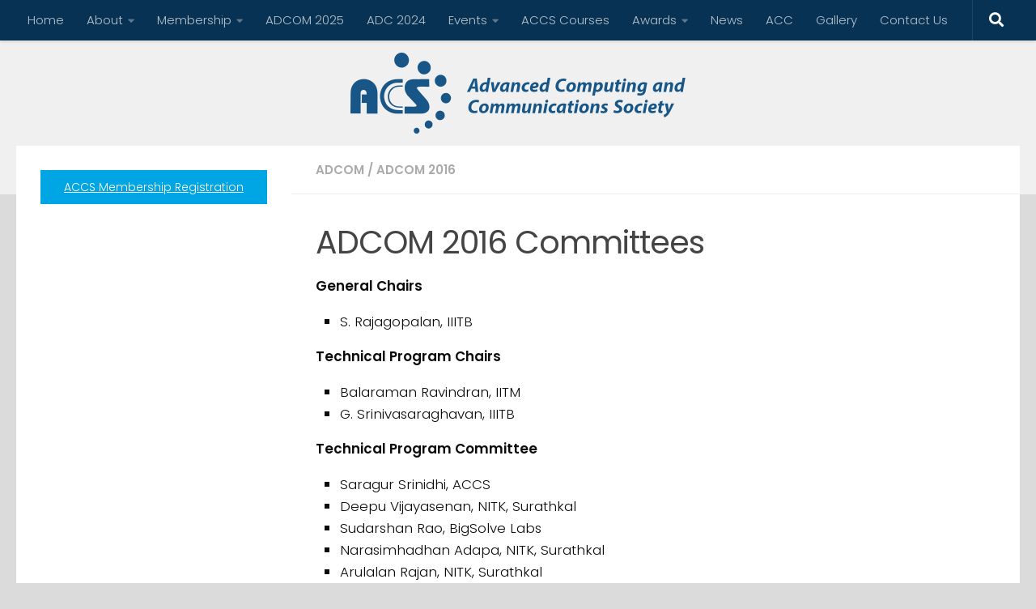

--- FILE ---
content_type: text/html; charset=UTF-8
request_url: https://accsindia.org/adcom-2016-committees/
body_size: 18391
content:
<!DOCTYPE html>
<html class="no-js" lang="en-US">
<head>
  <meta charset="UTF-8">
  <meta name="viewport" content="width=device-width, initial-scale=1.0">
  <link rel="profile" href="https://gmpg.org/xfn/11" />
  <link rel="pingback" href="https://accsindia.org/xmlrpc.php">

          <style id="wfc-base-style" type="text/css">
             .wfc-reset-menu-item-first-letter .navbar .nav>li>a:first-letter {font-size: inherit;}.format-icon:before {color: #5A5A5A;}article .format-icon.tc-hide-icon:before, .safari article.format-video .format-icon.tc-hide-icon:before, .chrome article.format-video .format-icon.tc-hide-icon:before, .safari article.format-image .format-icon.tc-hide-icon:before, .chrome article.format-image .format-icon.tc-hide-icon:before, .safari article.format-gallery .format-icon.tc-hide-icon:before, .safari article.attachment .format-icon.tc-hide-icon:before, .chrome article.format-gallery .format-icon.tc-hide-icon:before, .chrome article.attachment .format-icon.tc-hide-icon:before {content: none!important;}h2#tc-comment-title.tc-hide-icon:before {content: none!important;}.archive .archive-header h1.format-icon.tc-hide-icon:before {content: none!important;}.tc-sidebar h3.widget-title.tc-hide-icon:before {content: none!important;}.footer-widgets h3.widget-title.tc-hide-icon:before {content: none!important;}.tc-hide-icon i, i.tc-hide-icon {display: none !important;}.carousel-control {font-family: "Helvetica Neue", Helvetica, Arial, sans-serif;}.social-block a {font-size: 18px;}footer#footer .colophon .social-block a {font-size: 16px;}.social-block.widget_social a {font-size: 14px;}
        </style>
        <title>ADCOM 2016 Committees &#8211; ACCS</title>
<meta name='robots' content='max-image-preview:large' />
<script>document.documentElement.className = document.documentElement.className.replace("no-js","js");</script>
<link rel='dns-prefetch' href='//secure.gravatar.com' />
<link rel='dns-prefetch' href='//stats.wp.com' />
<link rel='dns-prefetch' href='//v0.wordpress.com' />
<link rel='dns-prefetch' href='//jetpack.wordpress.com' />
<link rel='dns-prefetch' href='//s0.wp.com' />
<link rel='dns-prefetch' href='//public-api.wordpress.com' />
<link rel='dns-prefetch' href='//0.gravatar.com' />
<link rel='dns-prefetch' href='//1.gravatar.com' />
<link rel='dns-prefetch' href='//2.gravatar.com' />
<link rel='dns-prefetch' href='//widgets.wp.com' />
<link rel='preconnect' href='//i0.wp.com' />
<link rel="alternate" type="application/rss+xml" title="ACCS &raquo; Feed" href="https://accsindia.org/feed/" />
<link rel="alternate" type="application/rss+xml" title="ACCS &raquo; Comments Feed" href="https://accsindia.org/comments/feed/" />
<link id="hu-user-gfont" href="//fonts.googleapis.com/css?family=Poppins:300,400,500,600,700&subset=latin-ext" rel="stylesheet" type="text/css"><link rel="alternate" type="application/rss+xml" title="ACCS &raquo; ADCOM 2016 Committees Comments Feed" href="https://accsindia.org/adcom-2016-committees/feed/" />
<link rel="alternate" title="oEmbed (JSON)" type="application/json+oembed" href="https://accsindia.org/wp-json/oembed/1.0/embed?url=https%3A%2F%2Faccsindia.org%2Fadcom-2016-committees%2F" />
<link rel="alternate" title="oEmbed (XML)" type="text/xml+oembed" href="https://accsindia.org/wp-json/oembed/1.0/embed?url=https%3A%2F%2Faccsindia.org%2Fadcom-2016-committees%2F&#038;format=xml" />
<style id='wp-img-auto-sizes-contain-inline-css'>
img:is([sizes=auto i],[sizes^="auto," i]){contain-intrinsic-size:3000px 1500px}
/*# sourceURL=wp-img-auto-sizes-contain-inline-css */
</style>
<style id='wp-emoji-styles-inline-css'>

	img.wp-smiley, img.emoji {
		display: inline !important;
		border: none !important;
		box-shadow: none !important;
		height: 1em !important;
		width: 1em !important;
		margin: 0 0.07em !important;
		vertical-align: -0.1em !important;
		background: none !important;
		padding: 0 !important;
	}
/*# sourceURL=wp-emoji-styles-inline-css */
</style>
<style id='wp-block-library-inline-css'>
:root{--wp-block-synced-color:#7a00df;--wp-block-synced-color--rgb:122,0,223;--wp-bound-block-color:var(--wp-block-synced-color);--wp-editor-canvas-background:#ddd;--wp-admin-theme-color:#007cba;--wp-admin-theme-color--rgb:0,124,186;--wp-admin-theme-color-darker-10:#006ba1;--wp-admin-theme-color-darker-10--rgb:0,107,160.5;--wp-admin-theme-color-darker-20:#005a87;--wp-admin-theme-color-darker-20--rgb:0,90,135;--wp-admin-border-width-focus:2px}@media (min-resolution:192dpi){:root{--wp-admin-border-width-focus:1.5px}}.wp-element-button{cursor:pointer}:root .has-very-light-gray-background-color{background-color:#eee}:root .has-very-dark-gray-background-color{background-color:#313131}:root .has-very-light-gray-color{color:#eee}:root .has-very-dark-gray-color{color:#313131}:root .has-vivid-green-cyan-to-vivid-cyan-blue-gradient-background{background:linear-gradient(135deg,#00d084,#0693e3)}:root .has-purple-crush-gradient-background{background:linear-gradient(135deg,#34e2e4,#4721fb 50%,#ab1dfe)}:root .has-hazy-dawn-gradient-background{background:linear-gradient(135deg,#faaca8,#dad0ec)}:root .has-subdued-olive-gradient-background{background:linear-gradient(135deg,#fafae1,#67a671)}:root .has-atomic-cream-gradient-background{background:linear-gradient(135deg,#fdd79a,#004a59)}:root .has-nightshade-gradient-background{background:linear-gradient(135deg,#330968,#31cdcf)}:root .has-midnight-gradient-background{background:linear-gradient(135deg,#020381,#2874fc)}:root{--wp--preset--font-size--normal:16px;--wp--preset--font-size--huge:42px}.has-regular-font-size{font-size:1em}.has-larger-font-size{font-size:2.625em}.has-normal-font-size{font-size:var(--wp--preset--font-size--normal)}.has-huge-font-size{font-size:var(--wp--preset--font-size--huge)}.has-text-align-center{text-align:center}.has-text-align-left{text-align:left}.has-text-align-right{text-align:right}.has-fit-text{white-space:nowrap!important}#end-resizable-editor-section{display:none}.aligncenter{clear:both}.items-justified-left{justify-content:flex-start}.items-justified-center{justify-content:center}.items-justified-right{justify-content:flex-end}.items-justified-space-between{justify-content:space-between}.screen-reader-text{border:0;clip-path:inset(50%);height:1px;margin:-1px;overflow:hidden;padding:0;position:absolute;width:1px;word-wrap:normal!important}.screen-reader-text:focus{background-color:#ddd;clip-path:none;color:#444;display:block;font-size:1em;height:auto;left:5px;line-height:normal;padding:15px 23px 14px;text-decoration:none;top:5px;width:auto;z-index:100000}html :where(.has-border-color){border-style:solid}html :where([style*=border-top-color]){border-top-style:solid}html :where([style*=border-right-color]){border-right-style:solid}html :where([style*=border-bottom-color]){border-bottom-style:solid}html :where([style*=border-left-color]){border-left-style:solid}html :where([style*=border-width]){border-style:solid}html :where([style*=border-top-width]){border-top-style:solid}html :where([style*=border-right-width]){border-right-style:solid}html :where([style*=border-bottom-width]){border-bottom-style:solid}html :where([style*=border-left-width]){border-left-style:solid}html :where(img[class*=wp-image-]){height:auto;max-width:100%}:where(figure){margin:0 0 1em}html :where(.is-position-sticky){--wp-admin--admin-bar--position-offset:var(--wp-admin--admin-bar--height,0px)}@media screen and (max-width:600px){html :where(.is-position-sticky){--wp-admin--admin-bar--position-offset:0px}}

/*# sourceURL=wp-block-library-inline-css */
</style><style id='global-styles-inline-css'>
:root{--wp--preset--aspect-ratio--square: 1;--wp--preset--aspect-ratio--4-3: 4/3;--wp--preset--aspect-ratio--3-4: 3/4;--wp--preset--aspect-ratio--3-2: 3/2;--wp--preset--aspect-ratio--2-3: 2/3;--wp--preset--aspect-ratio--16-9: 16/9;--wp--preset--aspect-ratio--9-16: 9/16;--wp--preset--color--black: #000000;--wp--preset--color--cyan-bluish-gray: #abb8c3;--wp--preset--color--white: #ffffff;--wp--preset--color--pale-pink: #f78da7;--wp--preset--color--vivid-red: #cf2e2e;--wp--preset--color--luminous-vivid-orange: #ff6900;--wp--preset--color--luminous-vivid-amber: #fcb900;--wp--preset--color--light-green-cyan: #7bdcb5;--wp--preset--color--vivid-green-cyan: #00d084;--wp--preset--color--pale-cyan-blue: #8ed1fc;--wp--preset--color--vivid-cyan-blue: #0693e3;--wp--preset--color--vivid-purple: #9b51e0;--wp--preset--gradient--vivid-cyan-blue-to-vivid-purple: linear-gradient(135deg,rgb(6,147,227) 0%,rgb(155,81,224) 100%);--wp--preset--gradient--light-green-cyan-to-vivid-green-cyan: linear-gradient(135deg,rgb(122,220,180) 0%,rgb(0,208,130) 100%);--wp--preset--gradient--luminous-vivid-amber-to-luminous-vivid-orange: linear-gradient(135deg,rgb(252,185,0) 0%,rgb(255,105,0) 100%);--wp--preset--gradient--luminous-vivid-orange-to-vivid-red: linear-gradient(135deg,rgb(255,105,0) 0%,rgb(207,46,46) 100%);--wp--preset--gradient--very-light-gray-to-cyan-bluish-gray: linear-gradient(135deg,rgb(238,238,238) 0%,rgb(169,184,195) 100%);--wp--preset--gradient--cool-to-warm-spectrum: linear-gradient(135deg,rgb(74,234,220) 0%,rgb(151,120,209) 20%,rgb(207,42,186) 40%,rgb(238,44,130) 60%,rgb(251,105,98) 80%,rgb(254,248,76) 100%);--wp--preset--gradient--blush-light-purple: linear-gradient(135deg,rgb(255,206,236) 0%,rgb(152,150,240) 100%);--wp--preset--gradient--blush-bordeaux: linear-gradient(135deg,rgb(254,205,165) 0%,rgb(254,45,45) 50%,rgb(107,0,62) 100%);--wp--preset--gradient--luminous-dusk: linear-gradient(135deg,rgb(255,203,112) 0%,rgb(199,81,192) 50%,rgb(65,88,208) 100%);--wp--preset--gradient--pale-ocean: linear-gradient(135deg,rgb(255,245,203) 0%,rgb(182,227,212) 50%,rgb(51,167,181) 100%);--wp--preset--gradient--electric-grass: linear-gradient(135deg,rgb(202,248,128) 0%,rgb(113,206,126) 100%);--wp--preset--gradient--midnight: linear-gradient(135deg,rgb(2,3,129) 0%,rgb(40,116,252) 100%);--wp--preset--font-size--small: 13px;--wp--preset--font-size--medium: 20px;--wp--preset--font-size--large: 36px;--wp--preset--font-size--x-large: 42px;--wp--preset--spacing--20: 0.44rem;--wp--preset--spacing--30: 0.67rem;--wp--preset--spacing--40: 1rem;--wp--preset--spacing--50: 1.5rem;--wp--preset--spacing--60: 2.25rem;--wp--preset--spacing--70: 3.38rem;--wp--preset--spacing--80: 5.06rem;--wp--preset--shadow--natural: 6px 6px 9px rgba(0, 0, 0, 0.2);--wp--preset--shadow--deep: 12px 12px 50px rgba(0, 0, 0, 0.4);--wp--preset--shadow--sharp: 6px 6px 0px rgba(0, 0, 0, 0.2);--wp--preset--shadow--outlined: 6px 6px 0px -3px rgb(255, 255, 255), 6px 6px rgb(0, 0, 0);--wp--preset--shadow--crisp: 6px 6px 0px rgb(0, 0, 0);}:where(.is-layout-flex){gap: 0.5em;}:where(.is-layout-grid){gap: 0.5em;}body .is-layout-flex{display: flex;}.is-layout-flex{flex-wrap: wrap;align-items: center;}.is-layout-flex > :is(*, div){margin: 0;}body .is-layout-grid{display: grid;}.is-layout-grid > :is(*, div){margin: 0;}:where(.wp-block-columns.is-layout-flex){gap: 2em;}:where(.wp-block-columns.is-layout-grid){gap: 2em;}:where(.wp-block-post-template.is-layout-flex){gap: 1.25em;}:where(.wp-block-post-template.is-layout-grid){gap: 1.25em;}.has-black-color{color: var(--wp--preset--color--black) !important;}.has-cyan-bluish-gray-color{color: var(--wp--preset--color--cyan-bluish-gray) !important;}.has-white-color{color: var(--wp--preset--color--white) !important;}.has-pale-pink-color{color: var(--wp--preset--color--pale-pink) !important;}.has-vivid-red-color{color: var(--wp--preset--color--vivid-red) !important;}.has-luminous-vivid-orange-color{color: var(--wp--preset--color--luminous-vivid-orange) !important;}.has-luminous-vivid-amber-color{color: var(--wp--preset--color--luminous-vivid-amber) !important;}.has-light-green-cyan-color{color: var(--wp--preset--color--light-green-cyan) !important;}.has-vivid-green-cyan-color{color: var(--wp--preset--color--vivid-green-cyan) !important;}.has-pale-cyan-blue-color{color: var(--wp--preset--color--pale-cyan-blue) !important;}.has-vivid-cyan-blue-color{color: var(--wp--preset--color--vivid-cyan-blue) !important;}.has-vivid-purple-color{color: var(--wp--preset--color--vivid-purple) !important;}.has-black-background-color{background-color: var(--wp--preset--color--black) !important;}.has-cyan-bluish-gray-background-color{background-color: var(--wp--preset--color--cyan-bluish-gray) !important;}.has-white-background-color{background-color: var(--wp--preset--color--white) !important;}.has-pale-pink-background-color{background-color: var(--wp--preset--color--pale-pink) !important;}.has-vivid-red-background-color{background-color: var(--wp--preset--color--vivid-red) !important;}.has-luminous-vivid-orange-background-color{background-color: var(--wp--preset--color--luminous-vivid-orange) !important;}.has-luminous-vivid-amber-background-color{background-color: var(--wp--preset--color--luminous-vivid-amber) !important;}.has-light-green-cyan-background-color{background-color: var(--wp--preset--color--light-green-cyan) !important;}.has-vivid-green-cyan-background-color{background-color: var(--wp--preset--color--vivid-green-cyan) !important;}.has-pale-cyan-blue-background-color{background-color: var(--wp--preset--color--pale-cyan-blue) !important;}.has-vivid-cyan-blue-background-color{background-color: var(--wp--preset--color--vivid-cyan-blue) !important;}.has-vivid-purple-background-color{background-color: var(--wp--preset--color--vivid-purple) !important;}.has-black-border-color{border-color: var(--wp--preset--color--black) !important;}.has-cyan-bluish-gray-border-color{border-color: var(--wp--preset--color--cyan-bluish-gray) !important;}.has-white-border-color{border-color: var(--wp--preset--color--white) !important;}.has-pale-pink-border-color{border-color: var(--wp--preset--color--pale-pink) !important;}.has-vivid-red-border-color{border-color: var(--wp--preset--color--vivid-red) !important;}.has-luminous-vivid-orange-border-color{border-color: var(--wp--preset--color--luminous-vivid-orange) !important;}.has-luminous-vivid-amber-border-color{border-color: var(--wp--preset--color--luminous-vivid-amber) !important;}.has-light-green-cyan-border-color{border-color: var(--wp--preset--color--light-green-cyan) !important;}.has-vivid-green-cyan-border-color{border-color: var(--wp--preset--color--vivid-green-cyan) !important;}.has-pale-cyan-blue-border-color{border-color: var(--wp--preset--color--pale-cyan-blue) !important;}.has-vivid-cyan-blue-border-color{border-color: var(--wp--preset--color--vivid-cyan-blue) !important;}.has-vivid-purple-border-color{border-color: var(--wp--preset--color--vivid-purple) !important;}.has-vivid-cyan-blue-to-vivid-purple-gradient-background{background: var(--wp--preset--gradient--vivid-cyan-blue-to-vivid-purple) !important;}.has-light-green-cyan-to-vivid-green-cyan-gradient-background{background: var(--wp--preset--gradient--light-green-cyan-to-vivid-green-cyan) !important;}.has-luminous-vivid-amber-to-luminous-vivid-orange-gradient-background{background: var(--wp--preset--gradient--luminous-vivid-amber-to-luminous-vivid-orange) !important;}.has-luminous-vivid-orange-to-vivid-red-gradient-background{background: var(--wp--preset--gradient--luminous-vivid-orange-to-vivid-red) !important;}.has-very-light-gray-to-cyan-bluish-gray-gradient-background{background: var(--wp--preset--gradient--very-light-gray-to-cyan-bluish-gray) !important;}.has-cool-to-warm-spectrum-gradient-background{background: var(--wp--preset--gradient--cool-to-warm-spectrum) !important;}.has-blush-light-purple-gradient-background{background: var(--wp--preset--gradient--blush-light-purple) !important;}.has-blush-bordeaux-gradient-background{background: var(--wp--preset--gradient--blush-bordeaux) !important;}.has-luminous-dusk-gradient-background{background: var(--wp--preset--gradient--luminous-dusk) !important;}.has-pale-ocean-gradient-background{background: var(--wp--preset--gradient--pale-ocean) !important;}.has-electric-grass-gradient-background{background: var(--wp--preset--gradient--electric-grass) !important;}.has-midnight-gradient-background{background: var(--wp--preset--gradient--midnight) !important;}.has-small-font-size{font-size: var(--wp--preset--font-size--small) !important;}.has-medium-font-size{font-size: var(--wp--preset--font-size--medium) !important;}.has-large-font-size{font-size: var(--wp--preset--font-size--large) !important;}.has-x-large-font-size{font-size: var(--wp--preset--font-size--x-large) !important;}
/*# sourceURL=global-styles-inline-css */
</style>

<style id='classic-theme-styles-inline-css'>
/*! This file is auto-generated */
.wp-block-button__link{color:#fff;background-color:#32373c;border-radius:9999px;box-shadow:none;text-decoration:none;padding:calc(.667em + 2px) calc(1.333em + 2px);font-size:1.125em}.wp-block-file__button{background:#32373c;color:#fff;text-decoration:none}
/*# sourceURL=/wp-includes/css/classic-themes.min.css */
</style>
<link rel='stylesheet' id='hsa-front-css' href='https://accsindia.org/wp-content/plugins/horizontal-scrolling-announcement/css/hsa_front.css?ver=6.9' media='all' />
<link rel='stylesheet' id='hph-front-style-css' href='https://accsindia.org/wp-content/themes/hueman-pro/addons/assets/front/css/hph-front.min.css?ver=1.4.15' media='all' />
<link rel='stylesheet' id='hueman-main-style-css' href='https://accsindia.org/wp-content/themes/hueman-pro/assets/front/css/main.min.css?ver=1.4.15' media='all' />
<style id='hueman-main-style-inline-css'>
body { font-family:'Poppins', sans-serif;font-size:0.94rem }@media only screen and (min-width: 720px) {
        .nav > li { font-size:0.94rem; }
      }::selection { background-color: #ed7070; }
::-moz-selection { background-color: #ed7070; }a,a>span.hu-external::after,.themeform label .required,#flexslider-featured .flex-direction-nav .flex-next:hover,#flexslider-featured .flex-direction-nav .flex-prev:hover,.post-hover:hover .post-title a,.post-title a:hover,.sidebar.s1 .post-nav li a:hover i,.content .post-nav li a:hover i,.post-related a:hover,.sidebar.s1 .widget_rss ul li a,#footer .widget_rss ul li a,.sidebar.s1 .widget_calendar a,#footer .widget_calendar a,.sidebar.s1 .alx-tab .tab-item-category a,.sidebar.s1 .alx-posts .post-item-category a,.sidebar.s1 .alx-tab li:hover .tab-item-title a,.sidebar.s1 .alx-tab li:hover .tab-item-comment a,.sidebar.s1 .alx-posts li:hover .post-item-title a,#footer .alx-tab .tab-item-category a,#footer .alx-posts .post-item-category a,#footer .alx-tab li:hover .tab-item-title a,#footer .alx-tab li:hover .tab-item-comment a,#footer .alx-posts li:hover .post-item-title a,.comment-tabs li.active a,.comment-awaiting-moderation,.child-menu a:hover,.child-menu .current_page_item > a,.wp-pagenavi a{ color: #ed7070; }input[type="submit"],.themeform button[type="submit"],.sidebar.s1 .sidebar-top,.sidebar.s1 .sidebar-toggle,#flexslider-featured .flex-control-nav li a.flex-active,.post-tags a:hover,.sidebar.s1 .widget_calendar caption,#footer .widget_calendar caption,.author-bio .bio-avatar:after,.commentlist li.bypostauthor > .comment-body:after,.commentlist li.comment-author-admin > .comment-body:after{ background-color: #ed7070; }.post-format .format-container { border-color: #ed7070; }.sidebar.s1 .alx-tabs-nav li.active a,#footer .alx-tabs-nav li.active a,.comment-tabs li.active a,.wp-pagenavi a:hover,.wp-pagenavi a:active,.wp-pagenavi span.current{ border-bottom-color: #ed7070!important; }.sidebar.s2 .post-nav li a:hover i,
.sidebar.s2 .widget_rss ul li a,
.sidebar.s2 .widget_calendar a,
.sidebar.s2 .alx-tab .tab-item-category a,
.sidebar.s2 .alx-posts .post-item-category a,
.sidebar.s2 .alx-tab li:hover .tab-item-title a,
.sidebar.s2 .alx-tab li:hover .tab-item-comment a,
.sidebar.s2 .alx-posts li:hover .post-item-title a { color: #82b965; }
.sidebar.s2 .sidebar-top,.sidebar.s2 .sidebar-toggle,.post-comments,.jp-play-bar,.jp-volume-bar-value,.sidebar.s2 .widget_calendar caption{ background-color: #82b965; }.sidebar.s2 .alx-tabs-nav li.active a { border-bottom-color: #82b965; }
.post-comments::before { border-right-color: #82b965; }
      .search-expand,
              #nav-topbar.nav-container { background-color: #073254}@media only screen and (min-width: 720px) {
                #nav-topbar .nav ul { background-color: #073254; }
              }.is-scrolled #header .nav-container.desktop-sticky,
              .is-scrolled #header .search-expand { background-color: #073254; background-color: rgba(7,50,84,0.90) }.is-scrolled .topbar-transparent #nav-topbar.desktop-sticky .nav ul { background-color: #073254; background-color: rgba(7,50,84,0.95) }#header { background-color: #f0f0f0; }
@media only screen and (min-width: 720px) {
  #nav-header .nav ul { background-color: #f0f0f0; }
}
        #header #nav-mobile { background-color: #4cc9ff; }.is-scrolled #header #nav-mobile { background-color: #4cc9ff; background-color: rgba(76,201,255,0.90) }#nav-header.nav-container, #main-header-search .search-expand { background-color: #073254; }
@media only screen and (min-width: 720px) {
  #nav-header .nav ul { background-color: #073254; }
}
        #footer-bottom { background-color: #073254; }.site-title a img { max-height: 100px; }img { -webkit-border-radius: 6px; border-radius: 6px; }.sidebar.expanding, .sidebar.collapsing, .sidebar .sidebar-content, .sidebar .sidebar-toggle, .container-inner > .main::before,.container-inner > .main::after { background-color: #ffffff; }@media only screen and (min-width: 480px) and (max-width: 1200px) { .s2.expanded { background-color: #ffffff; } }@media only screen and (min-width: 480px) and (max-width: 960px) { .s1.expanded { background-color: #ffffff; } }body { background-color: #dbdbdb; }
/*# sourceURL=hueman-main-style-inline-css */
</style>
<link rel='stylesheet' id='theme-stylesheet-css' href='https://accsindia.org/wp-content/themes/hueman-pro-child/style.css?ver=1.1.4' media='all' />
<link rel='stylesheet' id='hueman-font-awesome-css' href='https://accsindia.org/wp-content/themes/hueman-pro/assets/front/css/font-awesome.min.css?ver=1.4.15' media='all' />
<link rel='stylesheet' id='jetpack_likes-css' href='https://accsindia.org/wp-content/plugins/jetpack/modules/likes/style.css?ver=15.4' media='all' />
<link rel='stylesheet' id='sharedaddy-css' href='https://accsindia.org/wp-content/plugins/jetpack/modules/sharedaddy/sharing.css?ver=15.4' media='all' />
<link rel='stylesheet' id='social-logos-css' href='https://accsindia.org/wp-content/plugins/jetpack/_inc/social-logos/social-logos.min.css?ver=15.4' media='all' />
<script src="https://accsindia.org/wp-includes/js/jquery/jquery.min.js?ver=3.7.1" id="jquery-core-js"></script>
<script src="https://accsindia.org/wp-includes/js/jquery/jquery-migrate.min.js?ver=3.4.1" id="jquery-migrate-js"></script>
<link rel="https://api.w.org/" href="https://accsindia.org/wp-json/" /><link rel="alternate" title="JSON" type="application/json" href="https://accsindia.org/wp-json/wp/v2/posts/4739" /><link rel="EditURI" type="application/rsd+xml" title="RSD" href="https://accsindia.org/xmlrpc.php?rsd" />
<meta name="generator" content="WordPress 6.9" />
<link rel="canonical" href="https://accsindia.org/adcom-2016-committees/" />
<link rel='shortlink' href='https://wp.me/p5JrKs-1er' />
	<style>img#wpstats{display:none}</style>
		    <link rel="preload" as="font" type="font/woff2" href="https://accsindia.org/wp-content/themes/hueman-pro/assets/front/webfonts/fa-brands-400.woff2?v=5.15.2" crossorigin="anonymous"/>
    <link rel="preload" as="font" type="font/woff2" href="https://accsindia.org/wp-content/themes/hueman-pro/assets/front/webfonts/fa-regular-400.woff2?v=5.15.2" crossorigin="anonymous"/>
    <link rel="preload" as="font" type="font/woff2" href="https://accsindia.org/wp-content/themes/hueman-pro/assets/front/webfonts/fa-solid-900.woff2?v=5.15.2" crossorigin="anonymous"/>
  <!--[if lt IE 9]>
<script src="https://accsindia.org/wp-content/themes/hueman-pro/assets/front/js/ie/html5shiv-printshiv.min.js"></script>
<script src="https://accsindia.org/wp-content/themes/hueman-pro/assets/front/js/ie/selectivizr.js"></script>
<![endif]-->

<!-- Jetpack Open Graph Tags -->
<meta property="og:type" content="article" />
<meta property="og:title" content="ADCOM 2016 Committees" />
<meta property="og:url" content="https://accsindia.org/adcom-2016-committees/" />
<meta property="og:description" content="General Chairs S. Rajagopalan, IIITB Technical Program Chairs Balaraman Ravindran, IITM G. Srinivasaraghavan, IIITB Technical Program Committee Saragur Srinidhi, ACCS Deepu Vijayasenan, NITK, Surat…" />
<meta property="article:published_time" content="2016-02-06T10:49:24+00:00" />
<meta property="article:modified_time" content="2016-07-12T05:17:13+00:00" />
<meta property="og:site_name" content="ACCS" />
<meta property="og:image" content="https://i0.wp.com/accsindia.org/wp-content/uploads/2016/02/committee.jpg?fit=440%2C304&#038;ssl=1" />
<meta property="og:image:width" content="440" />
<meta property="og:image:height" content="304" />
<meta property="og:image:alt" content="" />
<meta property="og:locale" content="en_US" />
<meta name="twitter:site" content="@accsindia" />
<meta name="twitter:text:title" content="ADCOM 2016 Committees" />
<meta name="twitter:image" content="https://i0.wp.com/accsindia.org/wp-content/uploads/2016/02/committee.jpg?fit=440%2C304&#038;ssl=1&#038;w=640" />
<meta name="twitter:card" content="summary_large_image" />

<!-- End Jetpack Open Graph Tags -->
<link rel="icon" href="https://i0.wp.com/accsindia.org/wp-content/uploads/2022/04/cropped-ACCS-Logo-512x512-1.png?fit=32%2C32&#038;ssl=1" sizes="32x32" />
<link rel="icon" href="https://i0.wp.com/accsindia.org/wp-content/uploads/2022/04/cropped-ACCS-Logo-512x512-1.png?fit=192%2C192&#038;ssl=1" sizes="192x192" />
<link rel="apple-touch-icon" href="https://i0.wp.com/accsindia.org/wp-content/uploads/2022/04/cropped-ACCS-Logo-512x512-1.png?fit=180%2C180&#038;ssl=1" />
<meta name="msapplication-TileImage" content="https://i0.wp.com/accsindia.org/wp-content/uploads/2022/04/cropped-ACCS-Logo-512x512-1.png?fit=270%2C270&#038;ssl=1" />
            <style id="grids-css" type="text/css">
                .post-list .grid-item {float: left; }
                .cols-1 .grid-item { width: 100%; }
                .cols-2 .grid-item { width: 50%; }
                .cols-3 .grid-item { width: 33.3%; }
                .cols-4 .grid-item { width: 25%; }
                @media only screen and (max-width: 719px) {
                      #grid-wrapper .grid-item{
                        width: 100%;
                      }
                }
            </style>
            <link rel='stylesheet' id='metaslider-flex-slider-css' href='https://accsindia.org/wp-content/plugins/ml-slider/assets/sliders/flexslider/flexslider.css?ver=3.104.0' media='all' property='stylesheet' />
<link rel='stylesheet' id='metaslider-public-css' href='https://accsindia.org/wp-content/plugins/ml-slider/assets/metaslider/public.css?ver=3.104.0' media='all' property='stylesheet' />
<style id='metaslider-public-inline-css'>
@media only screen and (max-width: 767px) { .hide-arrows-smartphone .flex-direction-nav, .hide-navigation-smartphone .flex-control-paging, .hide-navigation-smartphone .flex-control-nav, .hide-navigation-smartphone .filmstrip, .hide-slideshow-smartphone, .metaslider-hidden-content.hide-smartphone{ display: none!important; }}@media only screen and (min-width : 768px) and (max-width: 1023px) { .hide-arrows-tablet .flex-direction-nav, .hide-navigation-tablet .flex-control-paging, .hide-navigation-tablet .flex-control-nav, .hide-navigation-tablet .filmstrip, .hide-slideshow-tablet, .metaslider-hidden-content.hide-tablet{ display: none!important; }}@media only screen and (min-width : 1024px) and (max-width: 1439px) { .hide-arrows-laptop .flex-direction-nav, .hide-navigation-laptop .flex-control-paging, .hide-navigation-laptop .flex-control-nav, .hide-navigation-laptop .filmstrip, .hide-slideshow-laptop, .metaslider-hidden-content.hide-laptop{ display: none!important; }}@media only screen and (min-width : 1440px) { .hide-arrows-desktop .flex-direction-nav, .hide-navigation-desktop .flex-control-paging, .hide-navigation-desktop .flex-control-nav, .hide-navigation-desktop .filmstrip, .hide-slideshow-desktop, .metaslider-hidden-content.hide-desktop{ display: none!important; }}
/*# sourceURL=metaslider-public-inline-css */
</style>
<link rel='stylesheet' id='metaslider_outline_theme_styles-css' href='https://accsindia.org/wp-content/plugins/ml-slider/themes/outline/v1.0.0/style.css?ver=3.104.0' media='all' property='stylesheet' />
</head>

<body class="wp-singular post-template-default single single-post postid-4739 single-format-standard wp-custom-logo wp-embed-responsive wp-theme-hueman-pro wp-child-theme-hueman-pro-child metaslider-plugin col-2cr full-width topbar-enabled header-desktop-sticky header-mobile-sticky hueman-pro-1-4-15-with-child-theme chrome">
<div id="wrapper">
  <a class="screen-reader-text skip-link" href="#content">Skip to content</a>
  
  <header id="header" class="top-menu-mobile-on one-mobile-menu top_menu header-ads-desktop  topbar-transparent no-header-img">
        <nav class="nav-container group mobile-menu mobile-sticky " id="nav-mobile" data-menu-id="header-1">
  <div class="mobile-title-logo-in-header"><p class="site-title">                  <a class="custom-logo-link" href="https://accsindia.org/" rel="home" title="ACCS | Home page"><img src="https://i0.wp.com/accsindia.org/wp-content/uploads/2022/04/ACCS-Logo-01.png?fit=621%2C150&#038;ssl=1" alt="ACCS" width="621" height="150"/></a>                </p></div>
        
                    <!-- <div class="ham__navbar-toggler collapsed" aria-expanded="false">
          <div class="ham__navbar-span-wrapper">
            <span class="ham-toggler-menu__span"></span>
          </div>
        </div> -->
        <button class="ham__navbar-toggler-two collapsed" title="Menu" aria-expanded="false">
          <span class="ham__navbar-span-wrapper">
            <span class="line line-1"></span>
            <span class="line line-2"></span>
            <span class="line line-3"></span>
          </span>
        </button>
            
      <div class="nav-text"></div>
      <div class="nav-wrap container">
                  <ul class="nav container-inner group mobile-search">
                            <li>
                  <form role="search" method="get" class="search-form" action="https://accsindia.org/">
				<label>
					<span class="screen-reader-text">Search for:</span>
					<input type="search" class="search-field" placeholder="Search &hellip;" value="" name="s" />
				</label>
				<input type="submit" class="search-submit" value="Search" />
			</form>                </li>
                      </ul>
                <ul id="menu-header-menu" class="nav container-inner group"><li id="menu-item-4829" class="menu-item menu-item-type-post_type menu-item-object-page menu-item-home menu-item-4829"><a href="https://accsindia.org/">Home</a></li>
<li id="menu-item-601" class="menu-item menu-item-type-post_type menu-item-object-page menu-item-has-children menu-item-601"><a href="https://accsindia.org/about/">About</a>
<ul class="sub-menu">
	<li id="menu-item-101" class="menu-item menu-item-type-post_type menu-item-object-page menu-item-101"><a href="https://accsindia.org/about/">About the Society</a></li>
	<li id="menu-item-711" class="menu-item menu-item-type-post_type menu-item-object-page menu-item-711"><a href="https://accsindia.org/about/vision-mission-objectives/">Vision, Mission &amp; Objectives</a></li>
	<li id="menu-item-881" class="menu-item menu-item-type-post_type menu-item-object-page menu-item-881"><a href="https://accsindia.org/about/constitutional-by-laws/">Constitutional By Laws</a></li>
	<li id="menu-item-871" class="menu-item menu-item-type-post_type menu-item-object-page menu-item-871"><a href="https://accsindia.org/about/executive-committee/">Executive Committee</a></li>
	<li id="menu-item-2541" class="menu-item menu-item-type-taxonomy menu-item-object-category menu-item-2541"><a href="https://accsindia.org/category/message-from-the-president/">Message from the President</a></li>
	<li id="menu-item-861" class="menu-item menu-item-type-post_type menu-item-object-page menu-item-861"><a href="https://accsindia.org/membership/institutional-chapter/">Institutional Chapter</a></li>
	<li id="menu-item-851" class="menu-item menu-item-type-post_type menu-item-object-page menu-item-851"><a href="https://accsindia.org/about/copyright-policy/">Copyright Policy</a></li>
</ul>
</li>
<li id="menu-item-521" class="menu-item menu-item-type-post_type menu-item-object-page menu-item-has-children menu-item-521"><a href="https://accsindia.org/membership/">Membership</a>
<ul class="sub-menu">
	<li id="menu-item-921" class="menu-item menu-item-type-post_type menu-item-object-page menu-item-921"><a href="https://accsindia.org/membership/">ACCS Membership Details</a></li>
	<li id="menu-item-1001" class="menu-item menu-item-type-post_type menu-item-object-page menu-item-1001"><a href="https://accsindia.org/membership/how-to-become-a-member/">How to become a member?</a></li>
	<li id="menu-item-1081" class="menu-item menu-item-type-post_type menu-item-object-page menu-item-1081"><a href="https://accsindia.org/membership/institutional-members/">Institutional Members</a></li>
	<li id="menu-item-1111" class="menu-item menu-item-type-post_type menu-item-object-page menu-item-1111"><a href="https://accsindia.org/membership/corporate-members/">Corporate Members</a></li>
</ul>
</li>
<li id="menu-item-10575" class="menu-item menu-item-type-post_type menu-item-object-post menu-item-10575"><a href="https://accsindia.org/adcom2025/">ADCOM 2025</a></li>
<li id="menu-item-10505" class="menu-item menu-item-type-taxonomy menu-item-object-category menu-item-10505"><a href="https://accsindia.org/category/accs-design-challenge-2024/">ADC 2024</a></li>
<li id="menu-item-3884" class="menu-item menu-item-type-taxonomy menu-item-object-category menu-item-has-children menu-item-3884"><a href="https://accsindia.org/category/events/">Events</a>
<ul class="sub-menu">
	<li id="menu-item-3922" class="menu-item menu-item-type-taxonomy menu-item-object-category current-post-ancestor current-menu-parent current-post-parent menu-item-has-children menu-item-3922"><a href="https://accsindia.org/category/adcom/">ADCOM</a>
	<ul class="sub-menu">
		<li id="menu-item-3918" class="menu-item menu-item-type-post_type menu-item-object-post menu-item-3918"><a href="https://accsindia.org/adcom/">About ADCOM</a></li>
		<li id="menu-item-9499" class="menu-item menu-item-type-post_type menu-item-object-post menu-item-9499"><a href="https://accsindia.org/adcom2024/">ADCOM 2024</a></li>
		<li id="menu-item-9169" class="menu-item menu-item-type-post_type menu-item-object-post menu-item-9169"><a href="https://accsindia.org/adcom-2023-call-for-papers/">ADCOM 2023</a></li>
		<li id="menu-item-8646" class="menu-item menu-item-type-post_type menu-item-object-page menu-item-8646"><a href="https://accsindia.org/adcom2022/">ADCOM 2022</a></li>
		<li id="menu-item-8515" class="menu-item menu-item-type-post_type menu-item-object-post menu-item-8515"><a href="https://accsindia.org/adcom-2020/">ADCOM 2020</a></li>
		<li id="menu-item-6401" class="menu-item menu-item-type-post_type menu-item-object-post menu-item-6401"><a href="https://accsindia.org/adcom-2019-programme/">ADCOM 2019</a></li>
		<li id="menu-item-5927" class="menu-item menu-item-type-post_type menu-item-object-page menu-item-5927"><a href="https://accsindia.org/adcom2018/">ADCOM 2018</a></li>
		<li id="menu-item-5449" class="menu-item menu-item-type-post_type menu-item-object-page menu-item-5449"><a href="https://accsindia.org/adcom2017/">ADCOM 2017</a></li>
		<li id="menu-item-5785" class="menu-item menu-item-type-post_type menu-item-object-page menu-item-5785"><a href="https://accsindia.org/adcom2016/">ADCOM 2016</a></li>
		<li id="menu-item-3987" class="menu-item menu-item-type-post_type menu-item-object-post menu-item-3987"><a href="https://accsindia.org/adcom2015/">ADCOM 2015</a></li>
		<li id="menu-item-3919" class="menu-item menu-item-type-custom menu-item-object-custom menu-item-3919"><a target="_blank" href="http://accsindia.org/accs-adcom-2014.html">ADCOM 2014</a></li>
		<li id="menu-item-3920" class="menu-item menu-item-type-custom menu-item-object-custom menu-item-3920"><a target="_blank" href="http://accsindia.org/accs-adcom-2013.html">ADCOM 2013</a></li>
		<li id="menu-item-4221" class="menu-item menu-item-type-taxonomy menu-item-object-category menu-item-4221"><a href="https://accsindia.org/category/speakers/">Speakers</a></li>
	</ul>
</li>
	<li id="menu-item-4896" class="menu-item menu-item-type-taxonomy menu-item-object-category menu-item-has-children menu-item-4896"><a href="https://accsindia.org/category/accs-arm-design-challenge-2016/">Design Challenge</a>
	<ul class="sub-menu">
		<li id="menu-item-9579" class="menu-item menu-item-type-taxonomy menu-item-object-category menu-item-9579"><a href="https://accsindia.org/category/accs-design-challenge-2023/">ADC 2023</a></li>
		<li id="menu-item-9030" class="menu-item menu-item-type-post_type menu-item-object-post menu-item-9030"><a href="https://accsindia.org/adc-2022-winners/">ADC 2022</a></li>
		<li id="menu-item-6357" class="menu-item menu-item-type-post_type menu-item-object-post menu-item-has-children menu-item-6357"><a href="https://accsindia.org/adc-2019/">ADC 2019</a>
		<ul class="sub-menu">
			<li id="menu-item-6686" class="menu-item menu-item-type-post_type menu-item-object-post menu-item-6686"><a href="https://accsindia.org/adc2019-finalists/">ADC2019 Finalists</a></li>
		</ul>
</li>
		<li id="menu-item-6295" class="menu-item menu-item-type-post_type menu-item-object-post menu-item-6295"><a href="https://accsindia.org/accs-design-challenge-2018-showcases-engineering-innovations/">ADC 2018</a></li>
		<li id="menu-item-5745" class="menu-item menu-item-type-taxonomy menu-item-object-category menu-item-5745"><a href="https://accsindia.org/category/accs-arm-design-challenge-2017/">ADC 2017</a></li>
		<li id="menu-item-6216" class="menu-item menu-item-type-taxonomy menu-item-object-category menu-item-6216"><a href="https://accsindia.org/category/accs-arm-design-challenge-2016/">ACCS ARM Design Challenge 2016</a></li>
		<li id="menu-item-4590" class="menu-item menu-item-type-taxonomy menu-item-object-category menu-item-4590"><a href="https://accsindia.org/category/accs-arm-design-contest-2015/">ACCS ARM Design Contest 2015</a></li>
		<li id="menu-item-4591" class="menu-item menu-item-type-taxonomy menu-item-object-category menu-item-4591"><a href="https://accsindia.org/category/accs-arm-design-contest-2014/">ACCS ARM Design Contest 2014</a></li>
	</ul>
</li>
	<li id="menu-item-3883" class="menu-item menu-item-type-taxonomy menu-item-object-category menu-item-3883"><a href="https://accsindia.org/category/adaptive-computing/">Adaptive Computing</a></li>
	<li id="menu-item-3887" class="menu-item menu-item-type-taxonomy menu-item-object-category menu-item-3887"><a href="https://accsindia.org/category/iccbn/">ICCBN</a></li>
	<li id="menu-item-3970" class="menu-item menu-item-type-custom menu-item-object-custom menu-item-3970"><a target="_blank" href="http://accsindia.org/accsathon">ACCSATHON</a></li>
</ul>
</li>
<li id="menu-item-4696" class="menu-item menu-item-type-taxonomy menu-item-object-category menu-item-4696"><a href="https://accsindia.org/category/accs-certificate-programme/">ACCS Courses</a></li>
<li id="menu-item-481" class="menu-item menu-item-type-post_type menu-item-object-page menu-item-has-children menu-item-481"><a href="https://accsindia.org/awards/">Awards</a>
<ul class="sub-menu">
	<li id="menu-item-1321" class="menu-item menu-item-type-post_type menu-item-object-page menu-item-1321"><a href="https://accsindia.org/awards/">ACCS-CDAC Foundation Award</a></li>
	<li id="menu-item-1411" class="menu-item menu-item-type-taxonomy menu-item-object-category menu-item-1411"><a href="https://accsindia.org/category/accs-cdac-foundation-award-winners/">ACCS-CDAC Foundation Award Winners</a></li>
</ul>
</li>
<li id="menu-item-1471" class="menu-item menu-item-type-taxonomy menu-item-object-category menu-item-1471"><a href="https://accsindia.org/category/news/">News</a></li>
<li id="menu-item-6053" class="menu-item menu-item-type-custom menu-item-object-custom menu-item-6053"><a target="_blank" href="https://journal.accsindia.org/">ACC</a></li>
<li id="menu-item-4577" class="menu-item menu-item-type-taxonomy menu-item-object-category menu-item-4577"><a href="https://accsindia.org/category/photo-gallery/">Gallery</a></li>
<li id="menu-item-461" class="menu-item menu-item-type-post_type menu-item-object-page menu-item-461"><a href="https://accsindia.org/contact-us/">Contact Us</a></li>
</ul>      </div>
</nav><!--/#nav-topbar-->  
        <nav class="nav-container group desktop-menu desktop-sticky " id="nav-topbar" data-menu-id="header-2">
    <div class="nav-text"></div>
  <div class="topbar-toggle-down">
    <i class="fas fa-angle-double-down" aria-hidden="true" data-toggle="down" title="Expand menu"></i>
    <i class="fas fa-angle-double-up" aria-hidden="true" data-toggle="up" title="Collapse menu"></i>
  </div>
  <div class="nav-wrap container">
    <ul id="menu-header-menu-1" class="nav container-inner group"><li class="menu-item menu-item-type-post_type menu-item-object-page menu-item-home menu-item-4829"><a href="https://accsindia.org/">Home</a></li>
<li class="menu-item menu-item-type-post_type menu-item-object-page menu-item-has-children menu-item-601"><a href="https://accsindia.org/about/">About</a>
<ul class="sub-menu">
	<li class="menu-item menu-item-type-post_type menu-item-object-page menu-item-101"><a href="https://accsindia.org/about/">About the Society</a></li>
	<li class="menu-item menu-item-type-post_type menu-item-object-page menu-item-711"><a href="https://accsindia.org/about/vision-mission-objectives/">Vision, Mission &amp; Objectives</a></li>
	<li class="menu-item menu-item-type-post_type menu-item-object-page menu-item-881"><a href="https://accsindia.org/about/constitutional-by-laws/">Constitutional By Laws</a></li>
	<li class="menu-item menu-item-type-post_type menu-item-object-page menu-item-871"><a href="https://accsindia.org/about/executive-committee/">Executive Committee</a></li>
	<li class="menu-item menu-item-type-taxonomy menu-item-object-category menu-item-2541"><a href="https://accsindia.org/category/message-from-the-president/">Message from the President</a></li>
	<li class="menu-item menu-item-type-post_type menu-item-object-page menu-item-861"><a href="https://accsindia.org/membership/institutional-chapter/">Institutional Chapter</a></li>
	<li class="menu-item menu-item-type-post_type menu-item-object-page menu-item-851"><a href="https://accsindia.org/about/copyright-policy/">Copyright Policy</a></li>
</ul>
</li>
<li class="menu-item menu-item-type-post_type menu-item-object-page menu-item-has-children menu-item-521"><a href="https://accsindia.org/membership/">Membership</a>
<ul class="sub-menu">
	<li class="menu-item menu-item-type-post_type menu-item-object-page menu-item-921"><a href="https://accsindia.org/membership/">ACCS Membership Details</a></li>
	<li class="menu-item menu-item-type-post_type menu-item-object-page menu-item-1001"><a href="https://accsindia.org/membership/how-to-become-a-member/">How to become a member?</a></li>
	<li class="menu-item menu-item-type-post_type menu-item-object-page menu-item-1081"><a href="https://accsindia.org/membership/institutional-members/">Institutional Members</a></li>
	<li class="menu-item menu-item-type-post_type menu-item-object-page menu-item-1111"><a href="https://accsindia.org/membership/corporate-members/">Corporate Members</a></li>
</ul>
</li>
<li class="menu-item menu-item-type-post_type menu-item-object-post menu-item-10575"><a href="https://accsindia.org/adcom2025/">ADCOM 2025</a></li>
<li class="menu-item menu-item-type-taxonomy menu-item-object-category menu-item-10505"><a href="https://accsindia.org/category/accs-design-challenge-2024/">ADC 2024</a></li>
<li class="menu-item menu-item-type-taxonomy menu-item-object-category menu-item-has-children menu-item-3884"><a href="https://accsindia.org/category/events/">Events</a>
<ul class="sub-menu">
	<li class="menu-item menu-item-type-taxonomy menu-item-object-category current-post-ancestor current-menu-parent current-post-parent menu-item-has-children menu-item-3922"><a href="https://accsindia.org/category/adcom/">ADCOM</a>
	<ul class="sub-menu">
		<li class="menu-item menu-item-type-post_type menu-item-object-post menu-item-3918"><a href="https://accsindia.org/adcom/">About ADCOM</a></li>
		<li class="menu-item menu-item-type-post_type menu-item-object-post menu-item-9499"><a href="https://accsindia.org/adcom2024/">ADCOM 2024</a></li>
		<li class="menu-item menu-item-type-post_type menu-item-object-post menu-item-9169"><a href="https://accsindia.org/adcom-2023-call-for-papers/">ADCOM 2023</a></li>
		<li class="menu-item menu-item-type-post_type menu-item-object-page menu-item-8646"><a href="https://accsindia.org/adcom2022/">ADCOM 2022</a></li>
		<li class="menu-item menu-item-type-post_type menu-item-object-post menu-item-8515"><a href="https://accsindia.org/adcom-2020/">ADCOM 2020</a></li>
		<li class="menu-item menu-item-type-post_type menu-item-object-post menu-item-6401"><a href="https://accsindia.org/adcom-2019-programme/">ADCOM 2019</a></li>
		<li class="menu-item menu-item-type-post_type menu-item-object-page menu-item-5927"><a href="https://accsindia.org/adcom2018/">ADCOM 2018</a></li>
		<li class="menu-item menu-item-type-post_type menu-item-object-page menu-item-5449"><a href="https://accsindia.org/adcom2017/">ADCOM 2017</a></li>
		<li class="menu-item menu-item-type-post_type menu-item-object-page menu-item-5785"><a href="https://accsindia.org/adcom2016/">ADCOM 2016</a></li>
		<li class="menu-item menu-item-type-post_type menu-item-object-post menu-item-3987"><a href="https://accsindia.org/adcom2015/">ADCOM 2015</a></li>
		<li class="menu-item menu-item-type-custom menu-item-object-custom menu-item-3919"><a target="_blank" href="http://accsindia.org/accs-adcom-2014.html">ADCOM 2014</a></li>
		<li class="menu-item menu-item-type-custom menu-item-object-custom menu-item-3920"><a target="_blank" href="http://accsindia.org/accs-adcom-2013.html">ADCOM 2013</a></li>
		<li class="menu-item menu-item-type-taxonomy menu-item-object-category menu-item-4221"><a href="https://accsindia.org/category/speakers/">Speakers</a></li>
	</ul>
</li>
	<li class="menu-item menu-item-type-taxonomy menu-item-object-category menu-item-has-children menu-item-4896"><a href="https://accsindia.org/category/accs-arm-design-challenge-2016/">Design Challenge</a>
	<ul class="sub-menu">
		<li class="menu-item menu-item-type-taxonomy menu-item-object-category menu-item-9579"><a href="https://accsindia.org/category/accs-design-challenge-2023/">ADC 2023</a></li>
		<li class="menu-item menu-item-type-post_type menu-item-object-post menu-item-9030"><a href="https://accsindia.org/adc-2022-winners/">ADC 2022</a></li>
		<li class="menu-item menu-item-type-post_type menu-item-object-post menu-item-has-children menu-item-6357"><a href="https://accsindia.org/adc-2019/">ADC 2019</a>
		<ul class="sub-menu">
			<li class="menu-item menu-item-type-post_type menu-item-object-post menu-item-6686"><a href="https://accsindia.org/adc2019-finalists/">ADC2019 Finalists</a></li>
		</ul>
</li>
		<li class="menu-item menu-item-type-post_type menu-item-object-post menu-item-6295"><a href="https://accsindia.org/accs-design-challenge-2018-showcases-engineering-innovations/">ADC 2018</a></li>
		<li class="menu-item menu-item-type-taxonomy menu-item-object-category menu-item-5745"><a href="https://accsindia.org/category/accs-arm-design-challenge-2017/">ADC 2017</a></li>
		<li class="menu-item menu-item-type-taxonomy menu-item-object-category menu-item-6216"><a href="https://accsindia.org/category/accs-arm-design-challenge-2016/">ACCS ARM Design Challenge 2016</a></li>
		<li class="menu-item menu-item-type-taxonomy menu-item-object-category menu-item-4590"><a href="https://accsindia.org/category/accs-arm-design-contest-2015/">ACCS ARM Design Contest 2015</a></li>
		<li class="menu-item menu-item-type-taxonomy menu-item-object-category menu-item-4591"><a href="https://accsindia.org/category/accs-arm-design-contest-2014/">ACCS ARM Design Contest 2014</a></li>
	</ul>
</li>
	<li class="menu-item menu-item-type-taxonomy menu-item-object-category menu-item-3883"><a href="https://accsindia.org/category/adaptive-computing/">Adaptive Computing</a></li>
	<li class="menu-item menu-item-type-taxonomy menu-item-object-category menu-item-3887"><a href="https://accsindia.org/category/iccbn/">ICCBN</a></li>
	<li class="menu-item menu-item-type-custom menu-item-object-custom menu-item-3970"><a target="_blank" href="http://accsindia.org/accsathon">ACCSATHON</a></li>
</ul>
</li>
<li class="menu-item menu-item-type-taxonomy menu-item-object-category menu-item-4696"><a href="https://accsindia.org/category/accs-certificate-programme/">ACCS Courses</a></li>
<li class="menu-item menu-item-type-post_type menu-item-object-page menu-item-has-children menu-item-481"><a href="https://accsindia.org/awards/">Awards</a>
<ul class="sub-menu">
	<li class="menu-item menu-item-type-post_type menu-item-object-page menu-item-1321"><a href="https://accsindia.org/awards/">ACCS-CDAC Foundation Award</a></li>
	<li class="menu-item menu-item-type-taxonomy menu-item-object-category menu-item-1411"><a href="https://accsindia.org/category/accs-cdac-foundation-award-winners/">ACCS-CDAC Foundation Award Winners</a></li>
</ul>
</li>
<li class="menu-item menu-item-type-taxonomy menu-item-object-category menu-item-1471"><a href="https://accsindia.org/category/news/">News</a></li>
<li class="menu-item menu-item-type-custom menu-item-object-custom menu-item-6053"><a target="_blank" href="https://journal.accsindia.org/">ACC</a></li>
<li class="menu-item menu-item-type-taxonomy menu-item-object-category menu-item-4577"><a href="https://accsindia.org/category/photo-gallery/">Gallery</a></li>
<li class="menu-item menu-item-type-post_type menu-item-object-page menu-item-461"><a href="https://accsindia.org/contact-us/">Contact Us</a></li>
</ul>  </div>
      <div id="topbar-header-search" class="container">
      <div class="container-inner">
        <button class="toggle-search"><i class="fas fa-search"></i></button>
        <div class="search-expand">
          <div class="search-expand-inner"><form role="search" method="get" class="search-form" action="https://accsindia.org/">
				<label>
					<span class="screen-reader-text">Search for:</span>
					<input type="search" class="search-field" placeholder="Search &hellip;" value="" name="s" />
				</label>
				<input type="submit" class="search-submit" value="Search" />
			</form></div>
        </div>
      </div><!--/.container-inner-->
    </div><!--/.container-->
  
</nav><!--/#nav-topbar-->  
  <div class="container group">
        <div class="container-inner">

                    <div class="group hu-pad central-header-zone">
                  <div class="logo-tagline-group">
                      <p class="site-title">                  <a class="custom-logo-link" href="https://accsindia.org/" rel="home" title="ACCS | Home page"><img src="https://i0.wp.com/accsindia.org/wp-content/uploads/2022/04/ACCS-Logo-02.png?fit=828%2C200&#038;ssl=1" alt="ACCS" width="828" height="200"/></a>                </p>                                        </div>

                                </div>
      
      
    </div><!--/.container-inner-->
      </div><!--/.container-->

</header><!--/#header-->
  
  <div class="container" id="page">
    <div class="container-inner">
            <div class="main">
        <div class="main-inner group">
          
              <section class="content" id="content">
              <div class="page-title hu-pad group">
          	    		<ul class="meta-single group">
    			<li class="category"><a href="https://accsindia.org/category/adcom/" rel="category tag">ADCOM</a> <span>/</span> <a href="https://accsindia.org/category/adcom-2016/" rel="category tag">ADCOM 2016</a></li>
    			    		</ul>
            
    </div><!--/.page-title-->
          <div class="hu-pad group">
              <article class="post-4739 post type-post status-publish format-standard has-post-thumbnail hentry category-adcom category-adcom-2016">
    <div class="post-inner group">

      <h1 class="post-title entry-title">ADCOM 2016 Committees</h1>

                                
      <div class="clear"></div>

      <div class="entry themeform">
        <div class="entry-inner">
          <p><strong>General Chairs</strong></p>
<ul>
<li>S. Rajagopalan, IIITB</li>
</ul>
<p><strong>Technical Program Chairs</strong></p>
<ul>
<li>Balaraman Ravindran, IITM</li>
<li>G. Srinivasaraghavan, IIITB</li>
</ul>
<p><strong>Technical Program Committee</strong></p>
<ul>
<li>Saragur Srinidhi, ACCS</li>
<li>Deepu Vijayasenan, NITK, Surathkal</li>
<li>Sudarshan Rao, BigSolve Labs</li>
<li>Narasimhadhan Adapa, NITK, Surathkal</li>
<li>Arulalan Rajan, NITK, Surathkal</li>
<li>Balaraman Ravindran, IITM</li>
<li>G. Srinivasaraghavan, IIITB</li>
<li>M. Saravanan, Ericsson Global R&amp;D</li>
<li>Ravindranath Chowdary, IIT, BHU</li>
<li>T. Veena, NIT, Goa</li>
<li>Avinash Achar, TCS Research</li>
<li>Ramanath Padmanadhan, Intel</li>
<li>Raghavendra Bobbi, NITK, Surathkal</li>
<li>D. Dileep, IIT Mandi</li>
<li>Chiranjoy Chattopadhyay, IIT Jodhpur</li>
<li>N. Ramamurthy, CAIR</li>
<li>Ram Prakash Rustagi, PES University</li>
<li>G. S. Madhusudan, IIT Madras</li>
<li>Saket Gurukar, IBM-IRL</li>
<li>E. S. Gopi, NIT Trichy</li>
</ul>
<p><strong>Steering Committee Chair<br />
</strong></p>
<ul>
<li>H.P. Khincha, IISc</li>
</ul>
<p><strong>Organising  Chairs<br />
</strong></p>
<ul>
<li>Sanjeev G., PES</li>
</ul>
<p><strong>Finance  Chair<br />
</strong></p>
<ul>
<li>V. Kannan, ACCS</li>
</ul>
<p><strong>Publications  Chairs<br />
</strong></p>
<ul>
<li>Amit Kumar, BioAxis</li>
</ul>
<p><strong>PhD Forum  Chair<br />
</strong></p>
<ul>
<li>N. Ramamurthy, CAIR</li>
</ul>
<div class="sharedaddy sd-sharing-enabled"><div class="robots-nocontent sd-block sd-social sd-social-icon sd-sharing"><h3 class="sd-title">Share this:</h3><div class="sd-content"><ul><li class="share-email"><a rel="nofollow noopener noreferrer"
				data-shared="sharing-email-4739"
				class="share-email sd-button share-icon no-text"
				href="mailto:?subject=%5BShared%20Post%5D%20ADCOM%202016%20Committees&#038;body=https%3A%2F%2Faccsindia.org%2Fadcom-2016-committees%2F&#038;share=email"
				target="_blank"
				aria-labelledby="sharing-email-4739"
				data-email-share-error-title="Do you have email set up?" data-email-share-error-text="If you&#039;re having problems sharing via email, you might not have email set up for your browser. You may need to create a new email yourself." data-email-share-nonce="07f82e8afb" data-email-share-track-url="https://accsindia.org/adcom-2016-committees/?share=email">
				<span id="sharing-email-4739" hidden>Click to email a link to a friend (Opens in new window)</span>
				<span>Email</span>
			</a></li><li class="share-print"><a rel="nofollow noopener noreferrer"
				data-shared="sharing-print-4739"
				class="share-print sd-button share-icon no-text"
				href="https://accsindia.org/adcom-2016-committees/#print?share=print"
				target="_blank"
				aria-labelledby="sharing-print-4739"
				>
				<span id="sharing-print-4739" hidden>Click to print (Opens in new window)</span>
				<span>Print</span>
			</a></li><li class="share-twitter"><a rel="nofollow noopener noreferrer"
				data-shared="sharing-twitter-4739"
				class="share-twitter sd-button share-icon no-text"
				href="https://accsindia.org/adcom-2016-committees/?share=twitter"
				target="_blank"
				aria-labelledby="sharing-twitter-4739"
				>
				<span id="sharing-twitter-4739" hidden>Click to share on X (Opens in new window)</span>
				<span>X</span>
			</a></li><li class="share-facebook"><a rel="nofollow noopener noreferrer"
				data-shared="sharing-facebook-4739"
				class="share-facebook sd-button share-icon no-text"
				href="https://accsindia.org/adcom-2016-committees/?share=facebook"
				target="_blank"
				aria-labelledby="sharing-facebook-4739"
				>
				<span id="sharing-facebook-4739" hidden>Click to share on Facebook (Opens in new window)</span>
				<span>Facebook</span>
			</a></li><li class="share-linkedin"><a rel="nofollow noopener noreferrer"
				data-shared="sharing-linkedin-4739"
				class="share-linkedin sd-button share-icon no-text"
				href="https://accsindia.org/adcom-2016-committees/?share=linkedin"
				target="_blank"
				aria-labelledby="sharing-linkedin-4739"
				>
				<span id="sharing-linkedin-4739" hidden>Click to share on LinkedIn (Opens in new window)</span>
				<span>LinkedIn</span>
			</a></li><li class="share-pocket"><a rel="nofollow noopener noreferrer"
				data-shared="sharing-pocket-4739"
				class="share-pocket sd-button share-icon no-text"
				href="https://accsindia.org/adcom-2016-committees/?share=pocket"
				target="_blank"
				aria-labelledby="sharing-pocket-4739"
				>
				<span id="sharing-pocket-4739" hidden>Click to share on Pocket (Opens in new window)</span>
				<span>Pocket</span>
			</a></li><li class="share-pinterest"><a rel="nofollow noopener noreferrer"
				data-shared="sharing-pinterest-4739"
				class="share-pinterest sd-button share-icon no-text"
				href="https://accsindia.org/adcom-2016-committees/?share=pinterest"
				target="_blank"
				aria-labelledby="sharing-pinterest-4739"
				>
				<span id="sharing-pinterest-4739" hidden>Click to share on Pinterest (Opens in new window)</span>
				<span>Pinterest</span>
			</a></li><li class="share-tumblr"><a rel="nofollow noopener noreferrer"
				data-shared="sharing-tumblr-4739"
				class="share-tumblr sd-button share-icon no-text"
				href="https://accsindia.org/adcom-2016-committees/?share=tumblr"
				target="_blank"
				aria-labelledby="sharing-tumblr-4739"
				>
				<span id="sharing-tumblr-4739" hidden>Click to share on Tumblr (Opens in new window)</span>
				<span>Tumblr</span>
			</a></li><li class="share-reddit"><a rel="nofollow noopener noreferrer"
				data-shared="sharing-reddit-4739"
				class="share-reddit sd-button share-icon no-text"
				href="https://accsindia.org/adcom-2016-committees/?share=reddit"
				target="_blank"
				aria-labelledby="sharing-reddit-4739"
				>
				<span id="sharing-reddit-4739" hidden>Click to share on Reddit (Opens in new window)</span>
				<span>Reddit</span>
			</a></li><li class="share-end"></li></ul></div></div></div>          <nav class="pagination group">
                      </nav><!--/.pagination-->
        </div>

        
        <div class="clear"></div>
      </div><!--/.entry-->

    </div><!--/.post-inner-->
  </article><!--/.post-->

<div class="clear"></div>






<section id="comments" class="themeform">

	
					<!-- comments open, no comments -->
		
	
	
		<div id="respond" class="comment-respond">
			<h3 id="reply-title" class="comment-reply-title">We value your feedback<small><a rel="nofollow" id="cancel-comment-reply-link" href="/adcom-2016-committees/#respond" style="display:none;">Cancel reply</a></small></h3>			<form id="commentform" class="comment-form">
				<iframe
					title="Comment Form"
					src="https://jetpack.wordpress.com/jetpack-comment/?blogid=84713108&#038;postid=4739&#038;comment_registration=0&#038;require_name_email=1&#038;stc_enabled=1&#038;stb_enabled=1&#038;show_avatars=1&#038;avatar_default=mystery&#038;greeting=We+value+your+feedback&#038;jetpack_comments_nonce=d454dfff63&#038;greeting_reply=Leave+a+Reply+to+%25s&#038;color_scheme=light&#038;lang=en_US&#038;jetpack_version=15.4&#038;iframe_unique_id=1&#038;show_cookie_consent=10&#038;has_cookie_consent=0&#038;is_current_user_subscribed=0&#038;token_key=%3Bnormal%3B&#038;sig=24e5ac3db6523ab20c59a9665d89695995924cfe#parent=https%3A%2F%2Faccsindia.org%2Fadcom-2016-committees%2F"
											name="jetpack_remote_comment"
						style="width:100%; height: 430px; border:0;"
										class="jetpack_remote_comment"
					id="jetpack_remote_comment"
					sandbox="allow-same-origin allow-top-navigation allow-scripts allow-forms allow-popups"
				>
									</iframe>
									<!--[if !IE]><!-->
					<script>
						document.addEventListener('DOMContentLoaded', function () {
							var commentForms = document.getElementsByClassName('jetpack_remote_comment');
							for (var i = 0; i < commentForms.length; i++) {
								commentForms[i].allowTransparency = false;
								commentForms[i].scrolling = 'no';
							}
						});
					</script>
					<!--<![endif]-->
							</form>
		</div>

		
		<input type="hidden" name="comment_parent" id="comment_parent" value="" />

		<p class="akismet_comment_form_privacy_notice">This site uses Akismet to reduce spam. <a href="https://akismet.com/privacy/" target="_blank" rel="nofollow noopener">Learn how your comment data is processed.</a></p>
</section><!--/#comments-->          </div><!--/.hu-pad-->
        </section><!--/.content-->
          

	<div class="sidebar s1 collapsed" data-position="left" data-layout="col-2cr" data-sb-id="s1">

		<button class="sidebar-toggle" title="Expand Sidebar"><i class="fas sidebar-toggle-arrows"></i></button>

		<div class="sidebar-content">

			
			
			
			<div id="custom_html-3" class="widget_text widget widget_custom_html"><div class="textwidget custom-html-widget"><div style="padding:10px;margin:0px;background-color:#00A6E3;text-align:center;"><a style="color:#ffffff;" href="http://app.accsindia.org/a/member-registration" target="_blank"> ACCS Membership Registration  </a></div></div></div>
		</div><!--/.sidebar-content-->

	</div><!--/.sidebar-->

	

        </div><!--/.main-inner-->
      </div><!--/.main-->
    </div><!--/.container-inner-->
  </div><!--/.container-->
    <footer id="footer">

    
    
        <section class="container" id="footer-widgets">
          <div class="container-inner">

            <div class="hu-pad group">

                                <div class="footer-widget-1 grid one-third ">
                    <div id="metaslider_widget-3" class="widget widget_metaslider_widget"><h3 class="widget-title">ACCS Members</h3><div id="metaslider-id-5582" style="max-width: 200px; margin: 0 auto;" class="ml-slider-3-104-0 metaslider metaslider-flex metaslider-5582 ml-slider ms-theme-outline nav-hidden" role="region" aria-label="corp-members" data-height="200" data-width="200">
    <div id="metaslider_container_5582">
        <div id="metaslider_5582">
            <ul class='slides'>
                <li style="display: block; width: 100%;" class="slide-6317 ms-image " aria-roledescription="slide" data-date="2019-03-15 19:00:58" data-filename="corporate-member-ricoh-200x200.png" data-slide-type="image"><img src="https://accsindia.org/wp-content/uploads/2015/07/corporate-member-ricoh-200x200.png" height="200" width="200" alt="" class="slider-5582 slide-6317 msDefaultImage" title="corporate-member-ricoh" /></li>
                <li style="display: none; width: 100%;" class="slide-5583 ms-image " aria-roledescription="slide" data-date="2017-06-06 11:12:47" data-filename="almt-legal-200x200.jpg" data-slide-type="image"><img src="https://accsindia.org/wp-content/uploads/2015/07/almt-legal-200x200.jpg" height="200" width="200" alt="" class="slider-5582 slide-5583 msDefaultImage" /></li>
                <li style="display: none; width: 100%;" class="slide-5584 ms-image " aria-roledescription="slide" data-date="2017-06-06 11:12:57" data-filename="ip-infusion-200x200.jpg" data-slide-type="image"><img src="https://accsindia.org/wp-content/uploads/2015/07/ip-infusion-200x200.jpg" height="200" width="200" alt="" class="slider-5582 slide-5584 msDefaultImage" /></li>
                <li style="display: none; width: 100%;" class="slide-5585 ms-image " aria-roledescription="slide" data-date="2017-06-06 11:13:08" data-filename="tejas-networks-200x200.jpg" data-slide-type="image"><img src="https://accsindia.org/wp-content/uploads/2015/07/tejas-networks-200x200.jpg" height="200" width="200" alt="" class="slider-5582 slide-5585 msDefaultImage" /></li>
                <li style="display: none; width: 100%;" class="slide-5586 ms-image " aria-roledescription="slide" data-date="2017-06-06 11:21:54" data-filename="sankhya-200x200.jpg" data-slide-type="image"><img src="https://accsindia.org/wp-content/uploads/2015/07/sankhya-200x200.jpg" height="200" width="200" alt="" class="slider-5582 slide-5586 msDefaultImage" /></li>
                <li style="display: none; width: 100%;" class="slide-5587 ms-image " aria-roledescription="slide" data-date="2017-06-06 11:27:11" data-filename="hindustan-university-200x200.jpg" data-slide-type="image"><img src="https://accsindia.org/wp-content/uploads/2015/07/hindustan-university-200x200.jpg" height="200" width="200" alt="" class="slider-5582 slide-5587 msDefaultImage" /></li>
                <li style="display: none; width: 100%;" class="slide-5588 ms-image " aria-roledescription="slide" data-date="2017-06-06 11:27:20" data-filename="pes-university-200x200.jpg" data-slide-type="image"><img src="https://accsindia.org/wp-content/uploads/2015/07/pes-university-200x200.jpg" height="200" width="200" alt="" class="slider-5582 slide-5588 msDefaultImage" /></li>
                <li style="display: none; width: 100%;" class="slide-5589 ms-image " aria-roledescription="slide" data-date="2017-06-06 11:27:28" data-filename="psna-college-200x200.jpg" data-slide-type="image"><img src="https://accsindia.org/wp-content/uploads/2015/07/psna-college-200x200.jpg" height="200" width="200" alt="" class="slider-5582 slide-5589 msDefaultImage" /></li>
                <li style="display: none; width: 100%;" class="slide-5590 ms-image " aria-roledescription="slide" data-date="2017-06-06 11:27:35" data-filename="venkateswara-college-200x200.jpg" data-slide-type="image"><img src="https://accsindia.org/wp-content/uploads/2015/07/venkateswara-college-200x200.jpg" height="200" width="200" alt="" class="slider-5582 slide-5590 msDefaultImage" /></li>
                <li style="display: none; width: 100%;" class="slide-5591 ms-image " aria-roledescription="slide" data-date="2017-06-06 11:32:20" data-filename="sjbit-200x200.jpg" data-slide-type="image"><img src="https://accsindia.org/wp-content/uploads/2015/07/sjbit-200x200.jpg" height="200" width="200" alt="" class="slider-5582 slide-5591 msDefaultImage" /></li>
                <li style="display: none; width: 100%;" class="slide-5592 ms-image " aria-roledescription="slide" data-date="2017-06-06 11:34:08" data-filename="sit-tumkur-200x200.jpg" data-slide-type="image"><img src="https://accsindia.org/wp-content/uploads/2015/07/sit-tumkur-200x200.jpg" height="200" width="200" alt="" class="slider-5582 slide-5592 msDefaultImage" /></li>
                <li style="display: none; width: 100%;" class="slide-5593 ms-image " aria-roledescription="slide" data-date="2017-06-06 11:39:46" data-filename="dsi-logo-200x200.jpg" data-slide-type="image"><img src="https://accsindia.org/wp-content/uploads/2015/07/dsi-logo-200x200.jpg" height="200" width="200" alt="" class="slider-5582 slide-5593 msDefaultImage" /></li>
                <li style="display: none; width: 100%;" class="slide-5594 ms-image " aria-roledescription="slide" data-date="2017-06-06 11:42:41" data-filename="dronacharya-200x200.jpg" data-slide-type="image"><img src="https://accsindia.org/wp-content/uploads/2015/07/dronacharya-200x200.jpg" height="200" width="200" alt="" class="slider-5582 slide-5594 msDefaultImage" /></li>
                <li style="display: none; width: 100%;" class="slide-5595 ms-image " aria-roledescription="slide" data-date="2017-06-06 11:44:39" data-filename="sathyabhama-200x200.jpg" data-slide-type="image"><img src="https://accsindia.org/wp-content/uploads/2015/07/sathyabhama-200x200.jpg" height="200" width="200" alt="" class="slider-5582 slide-5595 msDefaultImage" /></li>
                <li style="display: none; width: 100%;" class="slide-5596 ms-image " aria-roledescription="slide" data-date="2017-06-06 11:48:19" data-filename="psgtech-200x200.jpg" data-slide-type="image"><img src="https://accsindia.org/wp-content/uploads/2015/07/psgtech-200x200.jpg" height="200" width="200" alt="" class="slider-5582 slide-5596 msDefaultImage" /></li>
                <li style="display: none; width: 100%;" class="slide-5597 ms-image " aria-roledescription="slide" data-date="2017-06-06 11:49:53" data-filename="veltech-200x200.jpg" data-slide-type="image"><img src="https://accsindia.org/wp-content/uploads/2015/07/veltech-200x200.jpg" height="200" width="200" alt="" class="slider-5582 slide-5597 msDefaultImage" /></li>
            </ul>
        </div>
        
    </div>
</div></div>                  </div>
                                <div class="footer-widget-2 grid one-third ">
                                      </div>
                                <div class="footer-widget-3 grid one-third last">
                    <div id="search-2" class="widget widget_search"><h3 class="widget-title">Search</h3><form role="search" method="get" class="search-form" action="https://accsindia.org/">
				<label>
					<span class="screen-reader-text">Search for:</span>
					<input type="search" class="search-field" placeholder="Search &hellip;" value="" name="s" />
				</label>
				<input type="submit" class="search-submit" value="Search" />
			</form></div>                  </div>
              
            </div><!--/.hu-pad-->

          </div><!--/.container-inner-->
        </section><!--/.container-->

    
    
    <section class="container" id="footer-bottom">
      <div class="container-inner">

        <a id="back-to-top" href="#"><i class="fas fa-angle-up"></i></a>

        <div class="hu-pad group">

          <div class="grid one-half">
                        
            <div id="copyright">
                <p>© 2022 Advanced Computing and Communications Society</p>
            </div><!--/#copyright-->

            
          </div>

          <div class="grid one-half last">
                                          <ul class="social-links"><li><a rel="nofollow noopener noreferrer" class="social-tooltip"  title="Linkedin" aria-label="Linkedin" href="http://in.linkedin.com/in/accsindia" target="_blank"  style="color:"><i class="fab fa-linkedin"></i></a></li><li><a rel="nofollow noopener noreferrer" class="social-tooltip"  title="Facebook" aria-label="Facebook" href="http://facebook.com/accsindia.org" target="_blank"  style="color:"><i class="fab fa-facebook"></i></a></li><li><a rel="nofollow noopener noreferrer" class="social-tooltip"  title="Twitter" aria-label="Twitter" href="http://twitter.com/accsindia" target="_blank"  style="color:"><i class="fab fa-twitter"></i></a></li><li><a rel="nofollow noopener noreferrer" class="social-tooltip"  title="Follow us on Youtube" aria-label="Follow us on Youtube" href="https://www.youtube.com/channel/UCuUxy-tsSAv3GPrTCpvWLCA" target="_blank" ><i class="fab fa-youtube"></i></a></li></ul>                                    </div>

        </div><!--/.hu-pad-->

      </div><!--/.container-inner-->
    </section><!--/.container-->

  </footer><!--/#footer-->

</div><!--/#wrapper-->

<script type="speculationrules">
{"prefetch":[{"source":"document","where":{"and":[{"href_matches":"/*"},{"not":{"href_matches":["/wp-*.php","/wp-admin/*","/wp-content/uploads/*","/wp-content/*","/wp-content/plugins/*","/wp-content/themes/hueman-pro-child/*","/wp-content/themes/hueman-pro/*","/*\\?(.+)"]}},{"not":{"selector_matches":"a[rel~=\"nofollow\"]"}},{"not":{"selector_matches":".no-prefetch, .no-prefetch a"}}]},"eagerness":"conservative"}]}
</script>
<script id="wfc-front-localized">var wfcFrontParams = {"effectsAndIconsSelectorCandidates":[],"wfcOptions":null};</script>          <script id="wfc-front-script">!function(){var e=wfcFrontParams.effectsAndIconsSelectorCandidates;var o,t,c,r,i=(r={},o=navigator.userAgent.toLowerCase(),(c={browser:(t=/(chrome)[ /]([\w.]+)/.exec(o)||/(webkit)[ /]([\w.]+)/.exec(o)||/(opera)(?:.*version|)[ /]([\w.]+)/.exec(o)||/(msie) ([\w.]+)/.exec(o)||o.indexOf("compatible")<0&&/(mozilla)(?:.*? rv:([\w.]+)|)/.exec(o)||[])[1]||"",version:t[2]||"0"}).browser&&(r[c.browser]=!0,r.version=c.version),r.chrome?r.webkit=!0:r.webkit&&(r.safari=!0),r),s="",a=0;for(var n in i)a>0||(s=n,a++);var f=document.querySelectorAll("body");f&&f[0]&&f[0].classList.add(s||"");try{!function(){for(var o in e){var t=e[o];if(t.static_effect){if("inset"==t.static_effect&&!0===i.mozilla)continue;var c=document.querySelectorAll(t.static_effect_selector);c&&c.forEach(function(e,o){e.classList.add("font-effect-"+t.static_effect)})}}}()}catch(e){window.console&&console.log&&console.log("Font customizer error => could not apply effects",e)}}();</script>
        
	<script type="text/javascript">
		window.WPCOM_sharing_counts = {"https://accsindia.org/adcom-2016-committees/":4739};
	</script>
						<script src="https://accsindia.org/wp-includes/js/underscore.min.js?ver=1.13.7" id="underscore-js"></script>
<script id="hu-front-scripts-js-extra">
var HUParams = {"_disabled":[],"SmoothScroll":{"Enabled":false,"Options":{"touchpadSupport":false}},"centerAllImg":"1","timerOnScrollAllBrowsers":"1","extLinksStyle":"","extLinksTargetExt":"","extLinksSkipSelectors":{"classes":["btn","button"],"ids":[]},"imgSmartLoadEnabled":"","imgSmartLoadOpts":{"parentSelectors":[".container .content",".post-row",".container .sidebar","#footer","#header-widgets"],"opts":{"excludeImg":[".tc-holder-img"],"fadeIn_options":100,"threshold":0}},"goldenRatio":"1.618","gridGoldenRatioLimit":"350","sbStickyUserSettings":{"desktop":true,"mobile":true},"sidebarOneWidth":"340","sidebarTwoWidth":"260","isWPMobile":"","menuStickyUserSettings":{"desktop":"stick_up","mobile":"stick_up"},"mobileSubmenuExpandOnClick":"1","submenuTogglerIcon":"\u003Ci class=\"fas fa-angle-down\"\u003E\u003C/i\u003E","isDevMode":"","ajaxUrl":"https://accsindia.org/?huajax=1","frontNonce":{"id":"HuFrontNonce","handle":"20ed595aa3"},"isWelcomeNoteOn":"","welcomeContent":"","i18n":{"collapsibleExpand":"Expand","collapsibleCollapse":"Collapse"},"deferFontAwesome":"","fontAwesomeUrl":"https://accsindia.org/wp-content/themes/hueman-pro/assets/front/css/font-awesome.min.css?1.4.15","mainScriptUrl":"https://accsindia.org/wp-content/themes/hueman-pro/assets/front/js/scripts.min.js?1.4.15","flexSliderNeeded":"","flexSliderOptions":{"is_rtl":false,"has_touch_support":true,"is_slideshow":false,"slideshow_speed":5000}};
//# sourceURL=hu-front-scripts-js-extra
</script>
<script src="https://accsindia.org/wp-content/themes/hueman-pro/assets/front/js/scripts.min.js?ver=1.4.15" id="hu-front-scripts-js" defer></script>
<script src="https://accsindia.org/wp-includes/js/comment-reply.min.js?ver=6.9" id="comment-reply-js" async data-wp-strategy="async" fetchpriority="low"></script>
<script id="jetpack-stats-js-before">
_stq = window._stq || [];
_stq.push([ "view", {"v":"ext","blog":"84713108","post":"4739","tz":"5.5","srv":"accsindia.org","j":"1:15.4"} ]);
_stq.push([ "clickTrackerInit", "84713108", "4739" ]);
//# sourceURL=jetpack-stats-js-before
</script>
<script src="https://stats.wp.com/e-202604.js" id="jetpack-stats-js" defer data-wp-strategy="defer"></script>
<script defer src="https://accsindia.org/wp-content/plugins/akismet/_inc/akismet-frontend.js?ver=1763021727" id="akismet-frontend-js"></script>
<script src="https://accsindia.org/wp-content/plugins/ml-slider/assets/sliders/flexslider/jquery.flexslider.min.js?ver=3.104.0" id="metaslider-flex-slider-js"></script>
<script id="metaslider-flex-slider-js-after">
var metaslider_5582 = function($) {$('#metaslider_5582').addClass('flexslider');
            $('#metaslider_5582').flexslider({ 
                slideshowSpeed:2000,
                animation:"fade",
                controlNav:false,
                directionNav:true,
                pauseOnHover:true,
                direction:"horizontal",
                reverse:false,
                keyboard:1,
                touch:1,
                animationSpeed:1000,
                prevText:"&lt;",
                nextText:"&gt;",
                smoothHeight:false,
                fadeFirstSlide:true,
                slideshow:true,
                pausePlay:false,
                showPlayText:false,
                playText:false,
                pauseText:false,
                start: function(slider) {
                slider.find('.flex-prev').attr('aria-label', 'Previous');
                    slider.find('.flex-next').attr('aria-label', 'Next');
                
                // Function to disable focusable elements in aria-hidden slides
                function disableAriaHiddenFocusableElements() {
                    var slider_ = $('#metaslider_5582');
                    
                    // Disable focusable elements in slides with aria-hidden='true'
                    slider_.find('.slides li[aria-hidden="true"] a, .slides li[aria-hidden="true"] button, .slides li[aria-hidden="true"] input, .slides li[aria-hidden="true"] select, .slides li[aria-hidden="true"] textarea, .slides li[aria-hidden="true"] [tabindex]:not([tabindex="-1"])').attr('tabindex', '-1');
                    
                    // Disable focusable elements in cloned slides (these should never be focusable)
                    slider_.find('.slides li.clone a, .slides li.clone button, .slides li.clone input, .slides li.clone select, .slides li.clone textarea, .slides li.clone [tabindex]:not([tabindex="-1"])').attr('tabindex', '-1');
                }
                
                // Initial setup
                disableAriaHiddenFocusableElements();
                
                // Observer for aria-hidden and clone changes
                if (typeof MutationObserver !== 'undefined') {
                    var ariaObserver = new MutationObserver(function(mutations) {
                        var shouldUpdate = false;
                        mutations.forEach(function(mutation) {
                            if (mutation.type === 'attributes' && mutation.attributeName === 'aria-hidden') {
                                shouldUpdate = true;
                            }
                            if (mutation.type === 'childList') {
                                // Check if cloned slides were added/removed
                                for (var i = 0; i < mutation.addedNodes.length; i++) {
                                    if (mutation.addedNodes[i].nodeType === 1 && 
                                        (mutation.addedNodes[i].classList.contains('clone') || 
                                         mutation.addedNodes[i].querySelector && mutation.addedNodes[i].querySelector('.clone'))) {
                                        shouldUpdate = true;
                                        break;
                                    }
                                }
                            }
                        });
                        if (shouldUpdate) {
                            setTimeout(disableAriaHiddenFocusableElements, 10);
                        }
                    });
                    
                    var targetNode = $('#metaslider_5582')[0];
                    if (targetNode) {
                        ariaObserver.observe(targetNode, { 
                            attributes: true, 
                            attributeFilter: ['aria-hidden'],
                            childList: true,
                            subtree: true
                        });
                    }
                }
                
                },
                after: function(slider) {
                
                // Re-disable focusable elements after slide transitions
                var slider_ = $('#metaslider_5582');
                
                // Disable focusable elements in slides with aria-hidden='true'
                slider_.find('.slides li[aria-hidden="true"] a, .slides li[aria-hidden="true"] button, .slides li[aria-hidden="true"] input, .slides li[aria-hidden="true"] select, .slides li[aria-hidden="true"] textarea, .slides li[aria-hidden="true"] [tabindex]:not([tabindex="-1"])').attr('tabindex', '-1');
                
                // Disable focusable elements in cloned slides
                slider_.find('.slides li.clone a, .slides li.clone button, .slides li.clone input, .slides li.clone select, .slides li.clone textarea, .slides li.clone [tabindex]:not([tabindex="-1"])').attr('tabindex', '-1');
                
                }
            });
            $(document).trigger('metaslider/initialized', '#metaslider_5582');
        };
 jQuery(document).ready(function($) {
 $('.metaslider').attr('tabindex', '0');
 $(document).on('keyup.slider', function(e) {
  });
 });
        var timer_metaslider_5582 = function() {
            var slider = !window.jQuery ? window.setTimeout(timer_metaslider_5582, 100) : !jQuery.isReady ? window.setTimeout(timer_metaslider_5582, 1) : metaslider_5582(window.jQuery);
        };
        timer_metaslider_5582();
//# sourceURL=metaslider-flex-slider-js-after
</script>
<script id="metaslider-script-js-extra">
var wpData = {"baseUrl":"https://accsindia.org"};
//# sourceURL=metaslider-script-js-extra
</script>
<script src="https://accsindia.org/wp-content/plugins/ml-slider/assets/metaslider/script.min.js?ver=3.104.0" id="metaslider-script-js"></script>
<script id="sharing-js-js-extra">
var sharing_js_options = {"lang":"en","counts":"1","is_stats_active":"1"};
//# sourceURL=sharing-js-js-extra
</script>
<script src="https://accsindia.org/wp-content/plugins/jetpack/_inc/build/sharedaddy/sharing.min.js?ver=15.4" id="sharing-js-js"></script>
<script id="sharing-js-js-after">
var windowOpen;
			( function () {
				function matches( el, sel ) {
					return !! (
						el.matches && el.matches( sel ) ||
						el.msMatchesSelector && el.msMatchesSelector( sel )
					);
				}

				document.body.addEventListener( 'click', function ( event ) {
					if ( ! event.target ) {
						return;
					}

					var el;
					if ( matches( event.target, 'a.share-twitter' ) ) {
						el = event.target;
					} else if ( event.target.parentNode && matches( event.target.parentNode, 'a.share-twitter' ) ) {
						el = event.target.parentNode;
					}

					if ( el ) {
						event.preventDefault();

						// If there's another sharing window open, close it.
						if ( typeof windowOpen !== 'undefined' ) {
							windowOpen.close();
						}
						windowOpen = window.open( el.getAttribute( 'href' ), 'wpcomtwitter', 'menubar=1,resizable=1,width=600,height=350' );
						return false;
					}
				} );
			} )();
var windowOpen;
			( function () {
				function matches( el, sel ) {
					return !! (
						el.matches && el.matches( sel ) ||
						el.msMatchesSelector && el.msMatchesSelector( sel )
					);
				}

				document.body.addEventListener( 'click', function ( event ) {
					if ( ! event.target ) {
						return;
					}

					var el;
					if ( matches( event.target, 'a.share-facebook' ) ) {
						el = event.target;
					} else if ( event.target.parentNode && matches( event.target.parentNode, 'a.share-facebook' ) ) {
						el = event.target.parentNode;
					}

					if ( el ) {
						event.preventDefault();

						// If there's another sharing window open, close it.
						if ( typeof windowOpen !== 'undefined' ) {
							windowOpen.close();
						}
						windowOpen = window.open( el.getAttribute( 'href' ), 'wpcomfacebook', 'menubar=1,resizable=1,width=600,height=400' );
						return false;
					}
				} );
			} )();
var windowOpen;
			( function () {
				function matches( el, sel ) {
					return !! (
						el.matches && el.matches( sel ) ||
						el.msMatchesSelector && el.msMatchesSelector( sel )
					);
				}

				document.body.addEventListener( 'click', function ( event ) {
					if ( ! event.target ) {
						return;
					}

					var el;
					if ( matches( event.target, 'a.share-linkedin' ) ) {
						el = event.target;
					} else if ( event.target.parentNode && matches( event.target.parentNode, 'a.share-linkedin' ) ) {
						el = event.target.parentNode;
					}

					if ( el ) {
						event.preventDefault();

						// If there's another sharing window open, close it.
						if ( typeof windowOpen !== 'undefined' ) {
							windowOpen.close();
						}
						windowOpen = window.open( el.getAttribute( 'href' ), 'wpcomlinkedin', 'menubar=1,resizable=1,width=580,height=450' );
						return false;
					}
				} );
			} )();
var windowOpen;
			( function () {
				function matches( el, sel ) {
					return !! (
						el.matches && el.matches( sel ) ||
						el.msMatchesSelector && el.msMatchesSelector( sel )
					);
				}

				document.body.addEventListener( 'click', function ( event ) {
					if ( ! event.target ) {
						return;
					}

					var el;
					if ( matches( event.target, 'a.share-pocket' ) ) {
						el = event.target;
					} else if ( event.target.parentNode && matches( event.target.parentNode, 'a.share-pocket' ) ) {
						el = event.target.parentNode;
					}

					if ( el ) {
						event.preventDefault();

						// If there's another sharing window open, close it.
						if ( typeof windowOpen !== 'undefined' ) {
							windowOpen.close();
						}
						windowOpen = window.open( el.getAttribute( 'href' ), 'wpcompocket', 'menubar=1,resizable=1,width=450,height=450' );
						return false;
					}
				} );
			} )();
var windowOpen;
			( function () {
				function matches( el, sel ) {
					return !! (
						el.matches && el.matches( sel ) ||
						el.msMatchesSelector && el.msMatchesSelector( sel )
					);
				}

				document.body.addEventListener( 'click', function ( event ) {
					if ( ! event.target ) {
						return;
					}

					var el;
					if ( matches( event.target, 'a.share-tumblr' ) ) {
						el = event.target;
					} else if ( event.target.parentNode && matches( event.target.parentNode, 'a.share-tumblr' ) ) {
						el = event.target.parentNode;
					}

					if ( el ) {
						event.preventDefault();

						// If there's another sharing window open, close it.
						if ( typeof windowOpen !== 'undefined' ) {
							windowOpen.close();
						}
						windowOpen = window.open( el.getAttribute( 'href' ), 'wpcomtumblr', 'menubar=1,resizable=1,width=450,height=450' );
						return false;
					}
				} );
			} )();
//# sourceURL=sharing-js-js-after
</script>
<script id="wp-emoji-settings" type="application/json">
{"baseUrl":"https://s.w.org/images/core/emoji/17.0.2/72x72/","ext":".png","svgUrl":"https://s.w.org/images/core/emoji/17.0.2/svg/","svgExt":".svg","source":{"concatemoji":"https://accsindia.org/wp-includes/js/wp-emoji-release.min.js?ver=6.9"}}
</script>
<script type="module">
/*! This file is auto-generated */
const a=JSON.parse(document.getElementById("wp-emoji-settings").textContent),o=(window._wpemojiSettings=a,"wpEmojiSettingsSupports"),s=["flag","emoji"];function i(e){try{var t={supportTests:e,timestamp:(new Date).valueOf()};sessionStorage.setItem(o,JSON.stringify(t))}catch(e){}}function c(e,t,n){e.clearRect(0,0,e.canvas.width,e.canvas.height),e.fillText(t,0,0);t=new Uint32Array(e.getImageData(0,0,e.canvas.width,e.canvas.height).data);e.clearRect(0,0,e.canvas.width,e.canvas.height),e.fillText(n,0,0);const a=new Uint32Array(e.getImageData(0,0,e.canvas.width,e.canvas.height).data);return t.every((e,t)=>e===a[t])}function p(e,t){e.clearRect(0,0,e.canvas.width,e.canvas.height),e.fillText(t,0,0);var n=e.getImageData(16,16,1,1);for(let e=0;e<n.data.length;e++)if(0!==n.data[e])return!1;return!0}function u(e,t,n,a){switch(t){case"flag":return n(e,"\ud83c\udff3\ufe0f\u200d\u26a7\ufe0f","\ud83c\udff3\ufe0f\u200b\u26a7\ufe0f")?!1:!n(e,"\ud83c\udde8\ud83c\uddf6","\ud83c\udde8\u200b\ud83c\uddf6")&&!n(e,"\ud83c\udff4\udb40\udc67\udb40\udc62\udb40\udc65\udb40\udc6e\udb40\udc67\udb40\udc7f","\ud83c\udff4\u200b\udb40\udc67\u200b\udb40\udc62\u200b\udb40\udc65\u200b\udb40\udc6e\u200b\udb40\udc67\u200b\udb40\udc7f");case"emoji":return!a(e,"\ud83e\u1fac8")}return!1}function f(e,t,n,a){let r;const o=(r="undefined"!=typeof WorkerGlobalScope&&self instanceof WorkerGlobalScope?new OffscreenCanvas(300,150):document.createElement("canvas")).getContext("2d",{willReadFrequently:!0}),s=(o.textBaseline="top",o.font="600 32px Arial",{});return e.forEach(e=>{s[e]=t(o,e,n,a)}),s}function r(e){var t=document.createElement("script");t.src=e,t.defer=!0,document.head.appendChild(t)}a.supports={everything:!0,everythingExceptFlag:!0},new Promise(t=>{let n=function(){try{var e=JSON.parse(sessionStorage.getItem(o));if("object"==typeof e&&"number"==typeof e.timestamp&&(new Date).valueOf()<e.timestamp+604800&&"object"==typeof e.supportTests)return e.supportTests}catch(e){}return null}();if(!n){if("undefined"!=typeof Worker&&"undefined"!=typeof OffscreenCanvas&&"undefined"!=typeof URL&&URL.createObjectURL&&"undefined"!=typeof Blob)try{var e="postMessage("+f.toString()+"("+[JSON.stringify(s),u.toString(),c.toString(),p.toString()].join(",")+"));",a=new Blob([e],{type:"text/javascript"});const r=new Worker(URL.createObjectURL(a),{name:"wpTestEmojiSupports"});return void(r.onmessage=e=>{i(n=e.data),r.terminate(),t(n)})}catch(e){}i(n=f(s,u,c,p))}t(n)}).then(e=>{for(const n in e)a.supports[n]=e[n],a.supports.everything=a.supports.everything&&a.supports[n],"flag"!==n&&(a.supports.everythingExceptFlag=a.supports.everythingExceptFlag&&a.supports[n]);var t;a.supports.everythingExceptFlag=a.supports.everythingExceptFlag&&!a.supports.flag,a.supports.everything||((t=a.source||{}).concatemoji?r(t.concatemoji):t.wpemoji&&t.twemoji&&(r(t.twemoji),r(t.wpemoji)))});
//# sourceURL=https://accsindia.org/wp-includes/js/wp-emoji-loader.min.js
</script>
<!--[if lt IE 9]>
<script src="https://accsindia.org/wp-content/themes/hueman-pro/assets/front/js/ie/respond.js"></script>
<![endif]-->
		<script type="text/javascript">
			(function () {
				const iframe = document.getElementById( 'jetpack_remote_comment' );
								const watchReply = function() {
					// Check addComment._Jetpack_moveForm to make sure we don't monkey-patch twice.
					if ( 'undefined' !== typeof addComment && ! addComment._Jetpack_moveForm ) {
						// Cache the Core function.
						addComment._Jetpack_moveForm = addComment.moveForm;
						const commentParent = document.getElementById( 'comment_parent' );
						const cancel = document.getElementById( 'cancel-comment-reply-link' );

						function tellFrameNewParent ( commentParentValue ) {
							const url = new URL( iframe.src );
							if ( commentParentValue ) {
								url.searchParams.set( 'replytocom', commentParentValue )
							} else {
								url.searchParams.delete( 'replytocom' );
							}
							if( iframe.src !== url.href ) {
								iframe.src = url.href;
							}
						};

						cancel.addEventListener( 'click', function () {
							tellFrameNewParent( false );
						} );

						addComment.moveForm = function ( _, parentId ) {
							tellFrameNewParent( parentId );
							return addComment._Jetpack_moveForm.apply( null, arguments );
						};
					}
				}
				document.addEventListener( 'DOMContentLoaded', watchReply );
				// In WP 6.4+, the script is loaded asynchronously, so we need to wait for it to load before we monkey-patch the functions it introduces.
				document.querySelector('#comment-reply-js')?.addEventListener( 'load', watchReply );

								
				const commentIframes = document.getElementsByClassName('jetpack_remote_comment');

				window.addEventListener('message', function(event) {
					if (event.origin !== 'https://jetpack.wordpress.com') {
						return;
					}

					if (!event?.data?.iframeUniqueId && !event?.data?.height) {
						return;
					}

					const eventDataUniqueId = event.data.iframeUniqueId;

					// Change height for the matching comment iframe
					for (let i = 0; i < commentIframes.length; i++) {
						const iframe = commentIframes[i];
						const url = new URL(iframe.src);
						const iframeUniqueIdParam = url.searchParams.get('iframe_unique_id');
						if (iframeUniqueIdParam == event.data.iframeUniqueId) {
							iframe.style.height = event.data.height + 'px';
							return;
						}
					}
				});
			})();
		</script>
		</body>
</html>